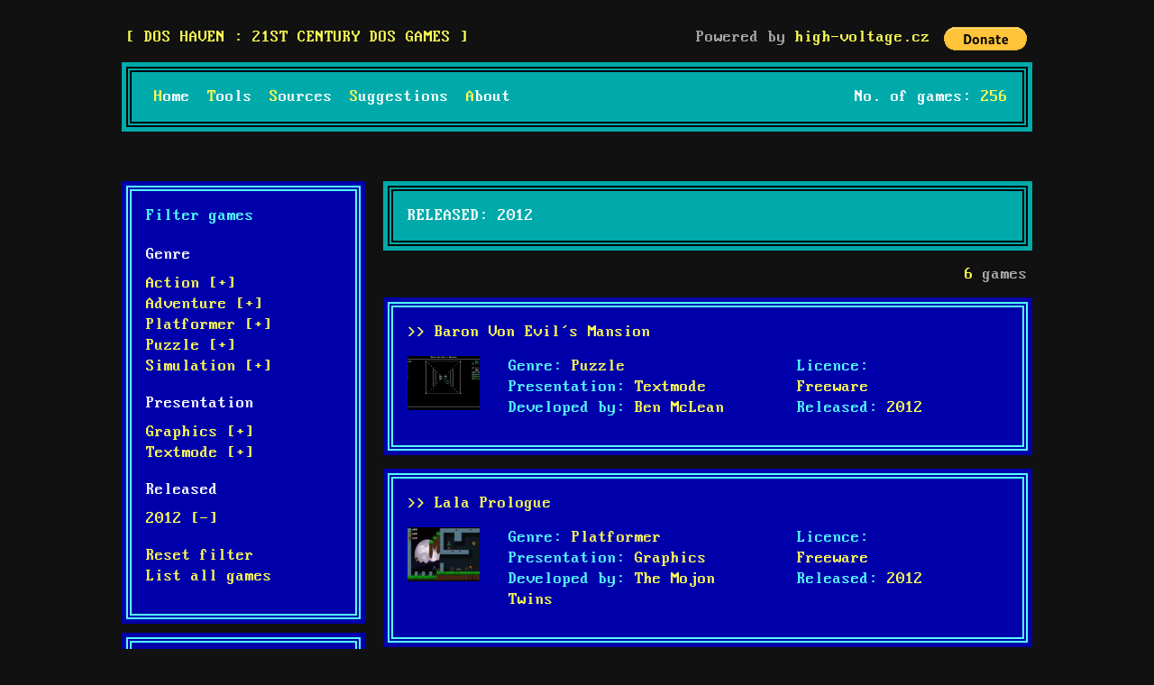

--- FILE ---
content_type: text/html; charset=UTF-8
request_url: http://www.doshaven.eu/released/2012/
body_size: 4879
content:
<!DOCTYPE html>
<html lang="en">
<head>
<title>
Released: 2012  :  DOS haven</title>
<meta http-equiv="Content-Type" content="text/html; charset=UTF-8" />
<link rel="stylesheet" href="http://www.doshaven.eu/wp-content/themes/dos/style.css?v7"/>
<link rel="SHORTCUT ICON" href="http://www.doshaven.eu/wp-content/themes/dos/favicon.ico"/>
<link rel="alternate" type="application/rss+xml" title="DOS haven &raquo; Games Feed" href="http://www.doshaven.eu/game/feed/" />
<link rel='stylesheet' id='download-attachments-frontend-css'  href='http://www.doshaven.eu/wp-content/plugins/download-attachments/css/frontend.css?ver=4.9.28' type='text/css' media='all' />
<style type="text/css">
.taxonomy-drilldown-lists p,
.taxonomy-drilldown-checkboxes p,
.taxonomy-drilldown-dropdowns p {
	margin-top: 1em;
}

.taxonomy-drilldown-checkboxes li,
.taxonomy-drilldown-dropdowns li {
	list-style: none;
}

.taxonomy-drilldown-dropdowns select {
	display: block;
}
</style>
</head>

<body class="archive tax-released term-21">
<div id="wrapper">
<div id="header">
    <span id="logotop"><a href="http://www.doshaven.eu"><span>
    DOS haven    :
    21st century DOS games    </span></a></span>

<div class="alignright">
Powered by <a title="DOS, 486, 8bit, retrogaming" href="https://www.high-voltage.cz">high-voltage.cz</a>
<div class="paypal"><form action="https://www.paypal.com/cgi-bin/webscr" method="post" target="_top"><input type="hidden" name="cmd" value="_s-xclick"><input type="hidden" name="encrypted" value="-----BEGIN [base64]/IltYENK7Ml7M+hMb46XFLYzmPA+2TD7GrPq06GoEFIFUpQTnCcY7KBvGF5ashcU8PjELMAkGBSsOAwIaBQAwgcQGCSqGSIb3DQEHATAUBggqhkiG9w0DBwQISea+DzCFEjWAgaAxx6IgdChWhwDjn1zBdQLfUUleZ/w05G5jW11gl93ZvFojdMzbDZOlBg53G4joZv4/[base64]/ETMS1ycjtkpkvjXZe9k+6CieLuLsPumsJ7QC1odNz3sJiCbs2wC0nLE0uLGaEtXynIgRqIddYCHx88pb5HTXv4SZeuv0Rqq4+axW9PLAAATU8w04qqjaSXgbGLP3NmohqM6bV9kZZwZLR/klDaQGo1u9uDb9lr4Yn+rBQIDAQABo4HuMIHrMB0GA1UdDgQWBBSWn3y7xm8XvVk/UtcKG+wQ1mSUazCBuwYDVR0jBIGzMIGwgBSWn3y7xm8XvVk/[base64]/zANBgkqhkiG9w0BAQUFAAOBgQCBXzpWmoBa5e9fo6ujionW1hUhPkOBakTr3YCDjbYfvJEiv/2P+IobhOGJr85+XHhN0v4gUkEDI8r2/rNk1m0GA8HKddvTjyGw/XqXa+LSTlDYkqI8OwR8GEYj4efEtcRpRYBxV8KxAW93YDWzFGvruKnnLbDAF6VR5w/[base64]/GyjcS7crwbjs6OemgBeTRVHL8ccUWKbUt8Tv7r1pEFfLJEcQ==-----END PKCS7-----
  "><input type="image" src="https://www.paypalobjects.com/en_US/i/btn/btn_donate_LG.gif" name="submit" alt="PayPal - The safer, easier way to pay online!"><img alt="" src="https://www.paypalobjects.com/en_US/i/scr/pixel.gif" width="1" height="1">
  </form></div></div>

<div id="topnav" class="dosborder doscyan clearfix">
    <ul id="menu-top" class="menu"><li id="menu-item-38" class="menu-item menu-item-type-post_type menu-item-object-page menu-item-home menu-item-38"><a href="http://www.doshaven.eu/">Home</a></li>
<li id="menu-item-35" class="menu-item menu-item-type-post_type menu-item-object-page menu-item-35"><a href="http://www.doshaven.eu/programming-tools/">Tools</a></li>
<li id="menu-item-756" class="menu-item menu-item-type-post_type menu-item-object-page menu-item-756"><a href="http://www.doshaven.eu/sources/">Sources</a></li>
<li id="menu-item-72" class="menu-item menu-item-type-post_type menu-item-object-page menu-item-72"><a href="http://www.doshaven.eu/game-suggestions/">Suggestions</a></li>
<li id="menu-item-67" class="menu-item menu-item-type-post_type menu-item-object-page menu-item-67"><a href="http://www.doshaven.eu/about/">About</a></li>
</ul>      <span class="no_games">
        No. of games: <strong>256</strong>
      </span>
  </div>
  <div class="clearboth"></div>
</div>


  <div id="main">
    <div id="content" class="archive">
      <h1 class="dosborder doscyan">Released: 2012   </h1>    
      			<p class="no_games"><strong>6</strong> games</p>
      
    		                <div class="post">
                    <div class="gamemeta dosblue dosborder clearfix">
                       <h2><a href="http://www.doshaven.eu/game/baron-von-evils-mansion/">&gt;&gt; Baron Von Evil&#8217;s Mansion</a></h2>
                       <div class="thumb">
                          <a href="http://www.doshaven.eu/game/baron-von-evils-mansion/"><img width="80" height="60" src="http://www.doshaven.eu/wp-content/uploads/2014/11/evilmaze_000-80x60.png" class="attachment-thumbnail size-thumbnail wp-post-image" alt="" /> </a>
                       </div>  
                       <div class="terms">
                        <ul>
                          <li><span class="title">Genre:</span> <a href="http://www.doshaven.eu/genre/puzzle/" rel="tag">Puzzle</a> </li>
                          <li><span class="title">Presentation:</span> <a href="http://www.doshaven.eu/presentation/textmode/" rel="tag">Textmode</a> </li>
                          <li><span class="title">Developed by:</span> <a href="http://www.doshaven.eu/developed/ben-mclean/" rel="tag">Ben McLean</a> </li>
                        </ul>
                      </div> 
                       <div class="terms nd">
                        <ul>
                          <li><span class="title">Licence:</span> <a href="http://www.doshaven.eu/licence/freeware/" rel="tag">Freeware</a> </li>
                          <li><span class="title">Released:</span> <a href="http://www.doshaven.eu/released/2012/" rel="tag">2012</a> </li>
                        </ul>
                      </div>                       
                    </div>  
               </div>
                        <div class="post">
                    <div class="gamemeta dosblue dosborder clearfix">
                       <h2><a href="http://www.doshaven.eu/game/lala-prologue/">&gt;&gt; Lala Prologue</a></h2>
                       <div class="thumb">
                          <a href="http://www.doshaven.eu/game/lala-prologue/"><img width="80" height="60" src="http://www.doshaven.eu/wp-content/uploads/2020/07/lala_000-80x60.png" class="attachment-thumbnail size-thumbnail wp-post-image" alt="" srcset="http://www.doshaven.eu/wp-content/uploads/2020/07/lala_000-80x60.png 80w, http://www.doshaven.eu/wp-content/uploads/2020/07/lala_000-320x240.png 320w, http://www.doshaven.eu/wp-content/uploads/2020/07/lala_000-768x576.png 768w, http://www.doshaven.eu/wp-content/uploads/2020/07/lala_000-1024x768.png 1024w, http://www.doshaven.eu/wp-content/uploads/2020/07/lala_000.png 1600w" sizes="(max-width: 80px) 100vw, 80px" /> </a>
                       </div>  
                       <div class="terms">
                        <ul>
                          <li><span class="title">Genre:</span> <a href="http://www.doshaven.eu/genre/platformer/" rel="tag">Platformer</a> </li>
                          <li><span class="title">Presentation:</span> <a href="http://www.doshaven.eu/presentation/graphics/" rel="tag">Graphics</a> </li>
                          <li><span class="title">Developed by:</span> <a href="http://www.doshaven.eu/developed/the-mojon-twins/" rel="tag">The Mojon Twins</a> </li>
                        </ul>
                      </div> 
                       <div class="terms nd">
                        <ul>
                          <li><span class="title">Licence:</span> <a href="http://www.doshaven.eu/licence/freeware/" rel="tag">Freeware</a> </li>
                          <li><span class="title">Released:</span> <a href="http://www.doshaven.eu/released/2012/" rel="tag">2012</a> </li>
                        </ul>
                      </div>                       
                    </div>  
               </div>
                        <div class="post">
                    <div class="gamemeta dosblue dosborder clearfix">
                       <h2><a href="http://www.doshaven.eu/game/lawn-mower/">&gt;&gt; Lawn Mower</a></h2>
                       <div class="thumb">
                          <a href="http://www.doshaven.eu/game/lawn-mower/"><img width="80" height="60" src="http://www.doshaven.eu/wp-content/uploads/2014/10/lawn-80x60.png" class="attachment-thumbnail size-thumbnail wp-post-image" alt="" /> </a>
                       </div>  
                       <div class="terms">
                        <ul>
                          <li><span class="title">Genre:</span> <a href="http://www.doshaven.eu/genre/action/" rel="tag">Action</a> </li>
                          <li><span class="title">Presentation:</span> <a href="http://www.doshaven.eu/presentation/graphics/" rel="tag">Graphics</a> </li>
                          <li><span class="title">Developed by:</span> <a href="http://www.doshaven.eu/developed/paulo-silva/" rel="tag">Paulo Silva</a> </li>
                        </ul>
                      </div> 
                       <div class="terms nd">
                        <ul>
                          <li><span class="title">Licence:</span> <a href="http://www.doshaven.eu/licence/freeware/" rel="tag">Freeware</a> </li>
                          <li><span class="title">Released:</span> <a href="http://www.doshaven.eu/released/2012/" rel="tag">2012</a> </li>
                        </ul>
                      </div>                       
                    </div>  
               </div>
                        <div class="post">
                    <div class="gamemeta dosblue dosborder clearfix">
                       <h2><a href="http://www.doshaven.eu/game/linux-tycoon/">&gt;&gt; Linux Tycoon</a></h2>
                       <div class="thumb">
                          <a href="http://www.doshaven.eu/game/linux-tycoon/"><img width="80" height="60" src="http://www.doshaven.eu/wp-content/uploads/2014/10/linuxt_000-80x60.png" class="attachment-thumbnail size-thumbnail wp-post-image" alt="" /> </a>
                       </div>  
                       <div class="terms">
                        <ul>
                          <li><span class="title">Genre:</span> <a href="http://www.doshaven.eu/genre/simulation/" rel="tag">Simulation</a> </li>
                          <li><span class="title">Presentation:</span> <a href="http://www.doshaven.eu/presentation/textmode/" rel="tag">Textmode</a> </li>
                          <li><span class="title">Developed by:</span> <a href="http://www.doshaven.eu/developed/bryan-lunduke/" rel="tag">Bryan Lunduke</a> </li>
                        </ul>
                      </div> 
                       <div class="terms nd">
                        <ul>
                          <li><span class="title">Licence:</span> <a href="http://www.doshaven.eu/licence/commercial/" rel="tag">Commercial</a> </li>
                          <li><span class="title">Released:</span> <a href="http://www.doshaven.eu/released/2012/" rel="tag">2012</a> </li>
                        </ul>
                      </div>                       
                    </div>  
               </div>
                        <div class="post">
                    <div class="gamemeta dosblue dosborder clearfix">
                       <h2><a href="http://www.doshaven.eu/game/rollman/">&gt;&gt; Rollman</a></h2>
                       <div class="thumb">
                          <a href="http://www.doshaven.eu/game/rollman/"><img width="80" height="60" src="http://www.doshaven.eu/wp-content/uploads/2018/08/rollman_000-80x60.png" class="attachment-thumbnail size-thumbnail wp-post-image" alt="" /> </a>
                       </div>  
                       <div class="terms">
                        <ul>
                          <li><span class="title">Genre:</span> <a href="http://www.doshaven.eu/genre/adventure/" rel="tag">Adventure</a> </li>
                          <li><span class="title">Presentation:</span> <a href="http://www.doshaven.eu/presentation/graphics/" rel="tag">Graphics</a> </li>
                          <li><span class="title">Developed by:</span> <a href="http://www.doshaven.eu/developed/rollman/" rel="tag">rollman</a> </li>
                        </ul>
                      </div> 
                       <div class="terms nd">
                        <ul>
                          <li><span class="title">Licence:</span> <a href="http://www.doshaven.eu/licence/commercial/" rel="tag">Commercial</a> </li>
                          <li><span class="title">Released:</span> <a href="http://www.doshaven.eu/released/2012/" rel="tag">2012</a> </li>
                        </ul>
                      </div>                       
                    </div>  
               </div>
                        <div class="post">
                    <div class="gamemeta dosblue dosborder clearfix">
                       <h2><a href="http://www.doshaven.eu/game/snake-2/">&gt;&gt; Snake</a></h2>
                       <div class="thumb">
                          <a href="http://www.doshaven.eu/game/snake-2/"><img width="80" height="60" src="http://www.doshaven.eu/wp-content/uploads/2014/10/snake_002-80x60.png" class="attachment-thumbnail size-thumbnail wp-post-image" alt="" /> </a>
                       </div>  
                       <div class="terms">
                        <ul>
                          <li><span class="title">Genre:</span> <a href="http://www.doshaven.eu/genre/action/" rel="tag">Action</a> </li>
                          <li><span class="title">Presentation:</span> <a href="http://www.doshaven.eu/presentation/graphics/" rel="tag">Graphics</a> </li>
                          <li><span class="title">Developed by:</span> <a href="http://www.doshaven.eu/developed/ilija-mihajlov/" rel="tag">Ilija Mihajlov</a> </li>
                        </ul>
                      </div> 
                       <div class="terms nd">
                        <ul>
                          <li><span class="title">Licence:</span> <a href="http://www.doshaven.eu/licence/freeware/" rel="tag">Freeware</a> </li>
                          <li><span class="title">Released:</span> <a href="http://www.doshaven.eu/released/2012/" rel="tag">2012</a> </li>
                        </ul>
                      </div>                       
                    </div>  
               </div>
                
       
              
    
    
    </div><!-- / end content -->
    
    
<div id="sidebar">
  <ul id="sidebarmain">

    
    <li class="widget dosborder dosblue"><h2 class="widgettitle">Filter games</h2>
<div class="taxonomy-drilldown-lists">
	<div id="terms-genre">
		<h4>
			Genre
		</h4>
		<ul>
			<li class="term-item ">
			<a class="add-term" href="http://www.doshaven.eu/?genre=action&amp;released=2012" title="Add term">Action [+]</a>
	</li>
<li class="term-item ">
			<a class="add-term" href="http://www.doshaven.eu/?genre=adventure&amp;released=2012" title="Add term">Adventure [+]</a>
	</li>
<li class="term-item ">
			<a class="add-term" href="http://www.doshaven.eu/?genre=platformer&amp;released=2012" title="Add term">Platformer [+]</a>
	</li>
<li class="term-item ">
			<a class="add-term" href="http://www.doshaven.eu/?genre=puzzle&amp;released=2012" title="Add term">Puzzle [+]</a>
	</li>
<li class="term-item ">
			<a class="add-term" href="http://www.doshaven.eu/?genre=simulation&amp;released=2012" title="Add term">Simulation [+]</a>
	</li>

		</ul>
	</div>
	<div id="terms-presentation">
		<h4>
			Presentation
		</h4>
		<ul>
			<li class="term-item ">
			<a class="add-term" href="http://www.doshaven.eu/?presentation=graphics&amp;released=2012" title="Add term">Graphics [+]</a>
	</li>
<li class="term-item ">
			<a class="add-term" href="http://www.doshaven.eu/?presentation=textmode&amp;released=2012" title="Add term">Textmode [+]</a>
	</li>

		</ul>
	</div>
	<div id="terms-released">
		<h4>
			Released
 <a href="http://www.doshaven.eu/" title="Remove selected terms in group"></a>		</h4>
		<ul>
			<li class="term-item current-term">
		<a class="remove-term" href="http://www.doshaven.eu/" title="Remove term">2012 [-]</a>
		</li>

		</ul>
	</div>

	<p>
		<a class="taxonomy-drilldown-reset" href="http://www.doshaven.eu/">Reset filter</a>
    <br /><a href="/game">List all games</a>
	</p>
</div>
</li><li class="widget dosborder dosblue"><form role="search" method="get" id="searchform" class="searchform" action="http://www.doshaven.eu/">
				<div>
					<label class="screen-reader-text" for="s">Search for:</label>
					<input type="text" value="" name="s" id="s" />
					<input type="submit" id="searchsubmit" value="Search" />
				</div>
			</form></li>       </ul>

</div>
    
  </div><!-- / end main -->

<div id="footer">
    <a href="https://www.1701.cz/produkty/antikvariat/sci-fi-fantasy/?orderby=price" title="Scifi antikvariát">Scifi antikvariát</a>
</div>

</div>

<a href="https://www.toplist.cz"><script language="JavaScript" type="text/javascript">
<!--
document.write('<img src="https://toplist.cz/dot.asp?id=1791925&http='+
escape(document.referrer)+'&t='+escape(document.title)+
'&wi='+escape(window.screen.width)+'&he='+escape(window.screen.height)+'&cd='+
escape(window.screen.colorDepth)+'" width="1" height="1" border=0 alt="TOPlist" />');
//--></script><noscript><img src="https://toplist.cz/dot.asp?id=1791925" border="0"
alt="TOPlist" width="1" height="1" /></noscript></a>

<script>
  (function(i,s,o,g,r,a,m){i['GoogleAnalyticsObject']=r;i[r]=i[r]||function(){
  (i[r].q=i[r].q||[]).push(arguments)},i[r].l=1*new Date();a=s.createElement(o),
  m=s.getElementsByTagName(o)[0];a.async=1;a.src=g;m.parentNode.insertBefore(a,m)
  })(window,document,'script','//www.google-analytics.com/analytics.js','ga');

  ga('create', 'UA-7443824-13', 'auto');
  ga('send', 'pageview');

</script>
</body></html>
<!--
Performance optimized by W3 Total Cache. Learn more: https://www.boldgrid.com/w3-total-cache/

Object Caching 38/281 objects using disk
Page Caching using disk: enhanced 

Served from: www.doshaven.eu @ 2026-01-14 07:27:27 by W3 Total Cache
-->